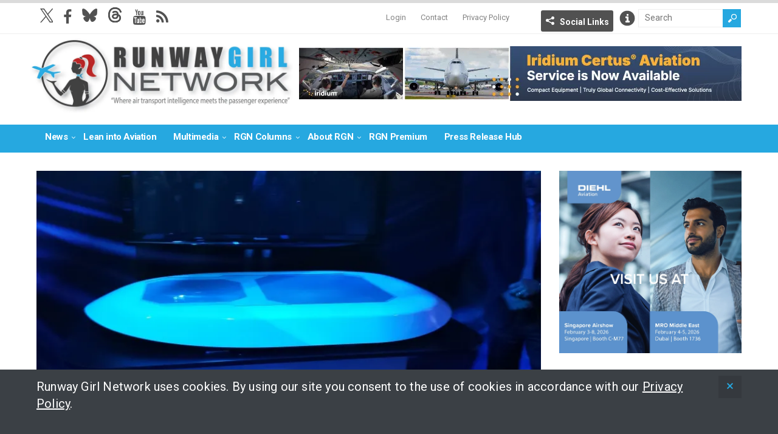

--- FILE ---
content_type: text/html; charset=UTF-8
request_url: https://runwaygirlnetwork.com/2016/10/not-so-fast-a-phased-array-wake-up-call-discussed/
body_size: 17849
content:
<!DOCTYPE html>
<!--[if IE 6]>
<html id="ie6" lang="en-US">
<![endif]-->
<!--[if IE 7]>
<html id="ie7" lang="en-US">
<![endif]-->
<!--[if IE 8]>
<html id="ie8" lang="en-US">
<![endif]-->
<!--[if !(IE 6) | !(IE 7) | !(IE 8)  ]><!-->
<html lang="en-US">
<!--<![endif]-->

<head>
<meta charset="UTF-8" />
<meta name="viewport" content="width=device-width, initial-scale=1" />

<title>Not so fast; a phased array wake-up call discussed - Runway GirlRunway Girl</title>
<link rel="profile" href="http://gmpg.org/xfn/11" />
<link rel="pingback" href="https://runwaygirlnetwork.com/xmlrpc.php" />
<!--[if lt IE 9]>
<script src="https://runwaygirlnetwork.com/wp-content/themes/wt_spirit/js/html5.js" type="text/javascript"></script>
<![endif]-->
<script type="text/javascript">
	var themeDir = "https://runwaygirlnetwork.com/wp-content/themes/wt_spirit";
</script>
<meta name='robots' content='index, follow, max-image-preview:large, max-snippet:-1, max-video-preview:-1' />

	<!-- This site is optimized with the Yoast SEO plugin v26.7 - https://yoast.com/wordpress/plugins/seo/ -->
	<title>Not so fast; a phased array wake-up call discussed - Runway Girl</title>
	<meta name="description" content="Getting the first generation of phased array antennae into production will be significant. It could open up the smaller regional aircraft market to technologies other than air-to-ground (ATG) connectivity, for instance. But it is the generation after that which will be game-changing for the small jet market, according to Bruner." />
	<link rel="canonical" href="https://runwaygirlnetwork.com/2016/10/not-so-fast-a-phased-array-wake-up-call-discussed/" />
	<meta property="og:locale" content="en_US" />
	<meta property="og:type" content="article" />
	<meta property="og:title" content="Not so fast; a phased array wake-up call discussed - Runway Girl" />
	<meta property="og:description" content="Getting the first generation of phased array antennae into production will be significant. It could open up the smaller regional aircraft market to technologies other than air-to-ground (ATG) connectivity, for instance. But it is the generation after that which will be game-changing for the small jet market, according to Bruner." />
	<meta property="og:url" content="https://runwaygirlnetwork.com/2016/10/not-so-fast-a-phased-array-wake-up-call-discussed/" />
	<meta property="og:site_name" content="Runway Girl" />
	<meta property="article:published_time" content="2016-10-04T15:22:39+00:00" />
	<meta property="article:modified_time" content="2016-10-04T16:50:46+00:00" />
	<meta property="og:image" content="https://runwaygirlnetwork.com/wp-content/uploads/2014/09/20140916_092945.jpg" />
	<meta property="og:image:width" content="2048" />
	<meta property="og:image:height" content="1152" />
	<meta property="og:image:type" content="image/jpeg" />
	<meta name="author" content="Mary Kirby" />
	<meta name="twitter:card" content="summary_large_image" />
	<meta name="twitter:label1" content="Written by" />
	<meta name="twitter:data1" content="Mary Kirby" />
	<meta name="twitter:label2" content="Est. reading time" />
	<meta name="twitter:data2" content="5 minutes" />
	<script type="application/ld+json" class="yoast-schema-graph">{"@context":"https://schema.org","@graph":[{"@type":"Article","@id":"https://runwaygirlnetwork.com/2016/10/not-so-fast-a-phased-array-wake-up-call-discussed/#article","isPartOf":{"@id":"https://runwaygirlnetwork.com/2016/10/not-so-fast-a-phased-array-wake-up-call-discussed/"},"author":{"name":"Mary Kirby","@id":"https://runwaygirlnetwork.com/#/schema/person/9946f7d770d3b302f47a79789f4c71a0"},"headline":"Not so fast; a phased array wake-up call discussed","datePublished":"2016-10-04T15:22:39+00:00","dateModified":"2016-10-04T16:50:46+00:00","mainEntityOfPage":{"@id":"https://runwaygirlnetwork.com/2016/10/not-so-fast-a-phased-array-wake-up-call-discussed/"},"wordCount":938,"commentCount":0,"image":{"@id":"https://runwaygirlnetwork.com/2016/10/not-so-fast-a-phased-array-wake-up-call-discussed/#primaryimage"},"thumbnailUrl":"https://runwaygirlnetwork.com/wp-content/uploads/2014/09/20140916_092945.jpg","keywords":["#AvGeek","#paxex","Aerosat","air-to-ground","antenna","Antennae","ATG","bandwidth","Boeing","Boeing Defense","Bruno Fromont","CapEx","connectivity","David Bruner","Flat Panel","GEO solutions","HTS","Hybrid Networks","In-flight connectivity","inflight connectivity","Intelsat","internet","KA","ka-band","Ku-band","modem","O3b","OneWeb","OpEx","Panasonic","Panasonic Avionics","phased array","phased array antennae","Phased Array System","Phasor","Regional Jet","RJ","RJs","satellite","SES","SES17","Space &amp; Security","Thales","Thales InFlyt"],"articleSection":["Connectivity"],"inLanguage":"en-US","potentialAction":[{"@type":"CommentAction","name":"Comment","target":["https://runwaygirlnetwork.com/2016/10/not-so-fast-a-phased-array-wake-up-call-discussed/#respond"]}]},{"@type":"WebPage","@id":"https://runwaygirlnetwork.com/2016/10/not-so-fast-a-phased-array-wake-up-call-discussed/","url":"https://runwaygirlnetwork.com/2016/10/not-so-fast-a-phased-array-wake-up-call-discussed/","name":"Not so fast; a phased array wake-up call discussed - Runway Girl","isPartOf":{"@id":"https://runwaygirlnetwork.com/#website"},"primaryImageOfPage":{"@id":"https://runwaygirlnetwork.com/2016/10/not-so-fast-a-phased-array-wake-up-call-discussed/#primaryimage"},"image":{"@id":"https://runwaygirlnetwork.com/2016/10/not-so-fast-a-phased-array-wake-up-call-discussed/#primaryimage"},"thumbnailUrl":"https://runwaygirlnetwork.com/wp-content/uploads/2014/09/20140916_092945.jpg","datePublished":"2016-10-04T15:22:39+00:00","dateModified":"2016-10-04T16:50:46+00:00","author":{"@id":"https://runwaygirlnetwork.com/#/schema/person/9946f7d770d3b302f47a79789f4c71a0"},"description":"Getting the first generation of phased array antennae into production will be significant. It could open up the smaller regional aircraft market to technologies other than air-to-ground (ATG) connectivity, for instance. But it is the generation after that which will be game-changing for the small jet market, according to Bruner.","breadcrumb":{"@id":"https://runwaygirlnetwork.com/2016/10/not-so-fast-a-phased-array-wake-up-call-discussed/#breadcrumb"},"inLanguage":"en-US","potentialAction":[{"@type":"ReadAction","target":["https://runwaygirlnetwork.com/2016/10/not-so-fast-a-phased-array-wake-up-call-discussed/"]}]},{"@type":"ImageObject","inLanguage":"en-US","@id":"https://runwaygirlnetwork.com/2016/10/not-so-fast-a-phased-array-wake-up-call-discussed/#primaryimage","url":"https://runwaygirlnetwork.com/wp-content/uploads/2014/09/20140916_092945.jpg","contentUrl":"https://runwaygirlnetwork.com/wp-content/uploads/2014/09/20140916_092945.jpg","width":2048,"height":1152},{"@type":"BreadcrumbList","@id":"https://runwaygirlnetwork.com/2016/10/not-so-fast-a-phased-array-wake-up-call-discussed/#breadcrumb","itemListElement":[{"@type":"ListItem","position":1,"name":"Home","item":"https://runwaygirlnetwork.com/"},{"@type":"ListItem","position":2,"name":"Not so fast; a phased array wake-up call discussed"}]},{"@type":"WebSite","@id":"https://runwaygirlnetwork.com/#website","url":"https://runwaygirlnetwork.com/","name":"Runway Girl","description":"","potentialAction":[{"@type":"SearchAction","target":{"@type":"EntryPoint","urlTemplate":"https://runwaygirlnetwork.com/?s={search_term_string}"},"query-input":{"@type":"PropertyValueSpecification","valueRequired":true,"valueName":"search_term_string"}}],"inLanguage":"en-US"},{"@type":"Person","@id":"https://runwaygirlnetwork.com/#/schema/person/9946f7d770d3b302f47a79789f4c71a0","name":"Mary Kirby","image":{"@type":"ImageObject","inLanguage":"en-US","@id":"https://runwaygirlnetwork.com/#/schema/person/image/","url":"https://secure.gravatar.com/avatar/1b275c40f694c4babce6c09cf9a46c76d10e26d7869e0d0feb28bfa41355d63f?s=96&d=mm&r=g","contentUrl":"https://secure.gravatar.com/avatar/1b275c40f694c4babce6c09cf9a46c76d10e26d7869e0d0feb28bfa41355d63f?s=96&d=mm&r=g","caption":"Mary Kirby"},"url":"https://runwaygirlnetwork.com/author/maryk/"}]}</script>
	<!-- / Yoast SEO plugin. -->


<link rel='dns-prefetch' href='//www.google.com' />
<link rel='dns-prefetch' href='//cdnjs.cloudflare.com' />
<link rel='dns-prefetch' href='//fonts.googleapis.com' />
<link rel='dns-prefetch' href='//maxcdn.bootstrapcdn.com' />
<link rel="alternate" type="application/rss+xml" title="Runway Girl &raquo; Feed" href="https://runwaygirlnetwork.com/feed/" />
<link rel="alternate" type="application/rss+xml" title="Runway Girl &raquo; Comments Feed" href="https://runwaygirlnetwork.com/comments/feed/" />
<link rel="alternate" type="application/rss+xml" title="Runway Girl &raquo; Not so fast; a phased array wake-up call discussed Comments Feed" href="https://runwaygirlnetwork.com/2016/10/not-so-fast-a-phased-array-wake-up-call-discussed/feed/" />
<link rel="alternate" title="oEmbed (JSON)" type="application/json+oembed" href="https://runwaygirlnetwork.com/wp-json/oembed/1.0/embed?url=https%3A%2F%2Frunwaygirlnetwork.com%2F2016%2F10%2Fnot-so-fast-a-phased-array-wake-up-call-discussed%2F" />
<link rel="alternate" title="oEmbed (XML)" type="text/xml+oembed" href="https://runwaygirlnetwork.com/wp-json/oembed/1.0/embed?url=https%3A%2F%2Frunwaygirlnetwork.com%2F2016%2F10%2Fnot-so-fast-a-phased-array-wake-up-call-discussed%2F&#038;format=xml" />
		<!-- This site uses the Google Analytics by MonsterInsights plugin v9.11.1 - Using Analytics tracking - https://www.monsterinsights.com/ -->
							<script src="//www.googletagmanager.com/gtag/js?id=G-7WQXZ7CEDT"  data-cfasync="false" data-wpfc-render="false" type="text/javascript" async></script>
			<script data-cfasync="false" data-wpfc-render="false" type="text/javascript">
				var mi_version = '9.11.1';
				var mi_track_user = true;
				var mi_no_track_reason = '';
								var MonsterInsightsDefaultLocations = {"page_location":"https:\/\/runwaygirlnetwork.com\/2016\/10\/not-so-fast-a-phased-array-wake-up-call-discussed\/"};
								if ( typeof MonsterInsightsPrivacyGuardFilter === 'function' ) {
					var MonsterInsightsLocations = (typeof MonsterInsightsExcludeQuery === 'object') ? MonsterInsightsPrivacyGuardFilter( MonsterInsightsExcludeQuery ) : MonsterInsightsPrivacyGuardFilter( MonsterInsightsDefaultLocations );
				} else {
					var MonsterInsightsLocations = (typeof MonsterInsightsExcludeQuery === 'object') ? MonsterInsightsExcludeQuery : MonsterInsightsDefaultLocations;
				}

								var disableStrs = [
										'ga-disable-G-7WQXZ7CEDT',
									];

				/* Function to detect opted out users */
				function __gtagTrackerIsOptedOut() {
					for (var index = 0; index < disableStrs.length; index++) {
						if (document.cookie.indexOf(disableStrs[index] + '=true') > -1) {
							return true;
						}
					}

					return false;
				}

				/* Disable tracking if the opt-out cookie exists. */
				if (__gtagTrackerIsOptedOut()) {
					for (var index = 0; index < disableStrs.length; index++) {
						window[disableStrs[index]] = true;
					}
				}

				/* Opt-out function */
				function __gtagTrackerOptout() {
					for (var index = 0; index < disableStrs.length; index++) {
						document.cookie = disableStrs[index] + '=true; expires=Thu, 31 Dec 2099 23:59:59 UTC; path=/';
						window[disableStrs[index]] = true;
					}
				}

				if ('undefined' === typeof gaOptout) {
					function gaOptout() {
						__gtagTrackerOptout();
					}
				}
								window.dataLayer = window.dataLayer || [];

				window.MonsterInsightsDualTracker = {
					helpers: {},
					trackers: {},
				};
				if (mi_track_user) {
					function __gtagDataLayer() {
						dataLayer.push(arguments);
					}

					function __gtagTracker(type, name, parameters) {
						if (!parameters) {
							parameters = {};
						}

						if (parameters.send_to) {
							__gtagDataLayer.apply(null, arguments);
							return;
						}

						if (type === 'event') {
														parameters.send_to = monsterinsights_frontend.v4_id;
							var hookName = name;
							if (typeof parameters['event_category'] !== 'undefined') {
								hookName = parameters['event_category'] + ':' + name;
							}

							if (typeof MonsterInsightsDualTracker.trackers[hookName] !== 'undefined') {
								MonsterInsightsDualTracker.trackers[hookName](parameters);
							} else {
								__gtagDataLayer('event', name, parameters);
							}
							
						} else {
							__gtagDataLayer.apply(null, arguments);
						}
					}

					__gtagTracker('js', new Date());
					__gtagTracker('set', {
						'developer_id.dZGIzZG': true,
											});
					if ( MonsterInsightsLocations.page_location ) {
						__gtagTracker('set', MonsterInsightsLocations);
					}
										__gtagTracker('config', 'G-7WQXZ7CEDT', {"forceSSL":"true","anonymize_ip":"true"} );
										window.gtag = __gtagTracker;										(function () {
						/* https://developers.google.com/analytics/devguides/collection/analyticsjs/ */
						/* ga and __gaTracker compatibility shim. */
						var noopfn = function () {
							return null;
						};
						var newtracker = function () {
							return new Tracker();
						};
						var Tracker = function () {
							return null;
						};
						var p = Tracker.prototype;
						p.get = noopfn;
						p.set = noopfn;
						p.send = function () {
							var args = Array.prototype.slice.call(arguments);
							args.unshift('send');
							__gaTracker.apply(null, args);
						};
						var __gaTracker = function () {
							var len = arguments.length;
							if (len === 0) {
								return;
							}
							var f = arguments[len - 1];
							if (typeof f !== 'object' || f === null || typeof f.hitCallback !== 'function') {
								if ('send' === arguments[0]) {
									var hitConverted, hitObject = false, action;
									if ('event' === arguments[1]) {
										if ('undefined' !== typeof arguments[3]) {
											hitObject = {
												'eventAction': arguments[3],
												'eventCategory': arguments[2],
												'eventLabel': arguments[4],
												'value': arguments[5] ? arguments[5] : 1,
											}
										}
									}
									if ('pageview' === arguments[1]) {
										if ('undefined' !== typeof arguments[2]) {
											hitObject = {
												'eventAction': 'page_view',
												'page_path': arguments[2],
											}
										}
									}
									if (typeof arguments[2] === 'object') {
										hitObject = arguments[2];
									}
									if (typeof arguments[5] === 'object') {
										Object.assign(hitObject, arguments[5]);
									}
									if ('undefined' !== typeof arguments[1].hitType) {
										hitObject = arguments[1];
										if ('pageview' === hitObject.hitType) {
											hitObject.eventAction = 'page_view';
										}
									}
									if (hitObject) {
										action = 'timing' === arguments[1].hitType ? 'timing_complete' : hitObject.eventAction;
										hitConverted = mapArgs(hitObject);
										__gtagTracker('event', action, hitConverted);
									}
								}
								return;
							}

							function mapArgs(args) {
								var arg, hit = {};
								var gaMap = {
									'eventCategory': 'event_category',
									'eventAction': 'event_action',
									'eventLabel': 'event_label',
									'eventValue': 'event_value',
									'nonInteraction': 'non_interaction',
									'timingCategory': 'event_category',
									'timingVar': 'name',
									'timingValue': 'value',
									'timingLabel': 'event_label',
									'page': 'page_path',
									'location': 'page_location',
									'title': 'page_title',
									'referrer' : 'page_referrer',
								};
								for (arg in args) {
																		if (!(!args.hasOwnProperty(arg) || !gaMap.hasOwnProperty(arg))) {
										hit[gaMap[arg]] = args[arg];
									} else {
										hit[arg] = args[arg];
									}
								}
								return hit;
							}

							try {
								f.hitCallback();
							} catch (ex) {
							}
						};
						__gaTracker.create = newtracker;
						__gaTracker.getByName = newtracker;
						__gaTracker.getAll = function () {
							return [];
						};
						__gaTracker.remove = noopfn;
						__gaTracker.loaded = true;
						window['__gaTracker'] = __gaTracker;
					})();
									} else {
										console.log("");
					(function () {
						function __gtagTracker() {
							return null;
						}

						window['__gtagTracker'] = __gtagTracker;
						window['gtag'] = __gtagTracker;
					})();
									}
			</script>
							<!-- / Google Analytics by MonsterInsights -->
		<style id='wp-img-auto-sizes-contain-inline-css' type='text/css'>
img:is([sizes=auto i],[sizes^="auto," i]){contain-intrinsic-size:3000px 1500px}
/*# sourceURL=wp-img-auto-sizes-contain-inline-css */
</style>
<link rel='stylesheet' id='mp-theme-css' href='https://runwaygirlnetwork.com/wp-content/plugins/memberpress/css/ui/theme.css?ver=1.12.11' type='text/css' media='all' />
<style id='wp-emoji-styles-inline-css' type='text/css'>

	img.wp-smiley, img.emoji {
		display: inline !important;
		border: none !important;
		box-shadow: none !important;
		height: 1em !important;
		width: 1em !important;
		margin: 0 0.07em !important;
		vertical-align: -0.1em !important;
		background: none !important;
		padding: 0 !important;
	}
/*# sourceURL=wp-emoji-styles-inline-css */
</style>
<link rel='stylesheet' id='wp-block-library-css' href='https://runwaygirlnetwork.com/wp-includes/css/dist/block-library/style.min.css?ver=6.9' type='text/css' media='all' />
<style id='global-styles-inline-css' type='text/css'>
:root{--wp--preset--aspect-ratio--square: 1;--wp--preset--aspect-ratio--4-3: 4/3;--wp--preset--aspect-ratio--3-4: 3/4;--wp--preset--aspect-ratio--3-2: 3/2;--wp--preset--aspect-ratio--2-3: 2/3;--wp--preset--aspect-ratio--16-9: 16/9;--wp--preset--aspect-ratio--9-16: 9/16;--wp--preset--color--black: #000000;--wp--preset--color--cyan-bluish-gray: #abb8c3;--wp--preset--color--white: #ffffff;--wp--preset--color--pale-pink: #f78da7;--wp--preset--color--vivid-red: #cf2e2e;--wp--preset--color--luminous-vivid-orange: #ff6900;--wp--preset--color--luminous-vivid-amber: #fcb900;--wp--preset--color--light-green-cyan: #7bdcb5;--wp--preset--color--vivid-green-cyan: #00d084;--wp--preset--color--pale-cyan-blue: #8ed1fc;--wp--preset--color--vivid-cyan-blue: #0693e3;--wp--preset--color--vivid-purple: #9b51e0;--wp--preset--gradient--vivid-cyan-blue-to-vivid-purple: linear-gradient(135deg,rgb(6,147,227) 0%,rgb(155,81,224) 100%);--wp--preset--gradient--light-green-cyan-to-vivid-green-cyan: linear-gradient(135deg,rgb(122,220,180) 0%,rgb(0,208,130) 100%);--wp--preset--gradient--luminous-vivid-amber-to-luminous-vivid-orange: linear-gradient(135deg,rgb(252,185,0) 0%,rgb(255,105,0) 100%);--wp--preset--gradient--luminous-vivid-orange-to-vivid-red: linear-gradient(135deg,rgb(255,105,0) 0%,rgb(207,46,46) 100%);--wp--preset--gradient--very-light-gray-to-cyan-bluish-gray: linear-gradient(135deg,rgb(238,238,238) 0%,rgb(169,184,195) 100%);--wp--preset--gradient--cool-to-warm-spectrum: linear-gradient(135deg,rgb(74,234,220) 0%,rgb(151,120,209) 20%,rgb(207,42,186) 40%,rgb(238,44,130) 60%,rgb(251,105,98) 80%,rgb(254,248,76) 100%);--wp--preset--gradient--blush-light-purple: linear-gradient(135deg,rgb(255,206,236) 0%,rgb(152,150,240) 100%);--wp--preset--gradient--blush-bordeaux: linear-gradient(135deg,rgb(254,205,165) 0%,rgb(254,45,45) 50%,rgb(107,0,62) 100%);--wp--preset--gradient--luminous-dusk: linear-gradient(135deg,rgb(255,203,112) 0%,rgb(199,81,192) 50%,rgb(65,88,208) 100%);--wp--preset--gradient--pale-ocean: linear-gradient(135deg,rgb(255,245,203) 0%,rgb(182,227,212) 50%,rgb(51,167,181) 100%);--wp--preset--gradient--electric-grass: linear-gradient(135deg,rgb(202,248,128) 0%,rgb(113,206,126) 100%);--wp--preset--gradient--midnight: linear-gradient(135deg,rgb(2,3,129) 0%,rgb(40,116,252) 100%);--wp--preset--font-size--small: 13px;--wp--preset--font-size--medium: 20px;--wp--preset--font-size--large: 36px;--wp--preset--font-size--x-large: 42px;--wp--preset--spacing--20: 0.44rem;--wp--preset--spacing--30: 0.67rem;--wp--preset--spacing--40: 1rem;--wp--preset--spacing--50: 1.5rem;--wp--preset--spacing--60: 2.25rem;--wp--preset--spacing--70: 3.38rem;--wp--preset--spacing--80: 5.06rem;--wp--preset--shadow--natural: 6px 6px 9px rgba(0, 0, 0, 0.2);--wp--preset--shadow--deep: 12px 12px 50px rgba(0, 0, 0, 0.4);--wp--preset--shadow--sharp: 6px 6px 0px rgba(0, 0, 0, 0.2);--wp--preset--shadow--outlined: 6px 6px 0px -3px rgb(255, 255, 255), 6px 6px rgb(0, 0, 0);--wp--preset--shadow--crisp: 6px 6px 0px rgb(0, 0, 0);}:where(.is-layout-flex){gap: 0.5em;}:where(.is-layout-grid){gap: 0.5em;}body .is-layout-flex{display: flex;}.is-layout-flex{flex-wrap: wrap;align-items: center;}.is-layout-flex > :is(*, div){margin: 0;}body .is-layout-grid{display: grid;}.is-layout-grid > :is(*, div){margin: 0;}:where(.wp-block-columns.is-layout-flex){gap: 2em;}:where(.wp-block-columns.is-layout-grid){gap: 2em;}:where(.wp-block-post-template.is-layout-flex){gap: 1.25em;}:where(.wp-block-post-template.is-layout-grid){gap: 1.25em;}.has-black-color{color: var(--wp--preset--color--black) !important;}.has-cyan-bluish-gray-color{color: var(--wp--preset--color--cyan-bluish-gray) !important;}.has-white-color{color: var(--wp--preset--color--white) !important;}.has-pale-pink-color{color: var(--wp--preset--color--pale-pink) !important;}.has-vivid-red-color{color: var(--wp--preset--color--vivid-red) !important;}.has-luminous-vivid-orange-color{color: var(--wp--preset--color--luminous-vivid-orange) !important;}.has-luminous-vivid-amber-color{color: var(--wp--preset--color--luminous-vivid-amber) !important;}.has-light-green-cyan-color{color: var(--wp--preset--color--light-green-cyan) !important;}.has-vivid-green-cyan-color{color: var(--wp--preset--color--vivid-green-cyan) !important;}.has-pale-cyan-blue-color{color: var(--wp--preset--color--pale-cyan-blue) !important;}.has-vivid-cyan-blue-color{color: var(--wp--preset--color--vivid-cyan-blue) !important;}.has-vivid-purple-color{color: var(--wp--preset--color--vivid-purple) !important;}.has-black-background-color{background-color: var(--wp--preset--color--black) !important;}.has-cyan-bluish-gray-background-color{background-color: var(--wp--preset--color--cyan-bluish-gray) !important;}.has-white-background-color{background-color: var(--wp--preset--color--white) !important;}.has-pale-pink-background-color{background-color: var(--wp--preset--color--pale-pink) !important;}.has-vivid-red-background-color{background-color: var(--wp--preset--color--vivid-red) !important;}.has-luminous-vivid-orange-background-color{background-color: var(--wp--preset--color--luminous-vivid-orange) !important;}.has-luminous-vivid-amber-background-color{background-color: var(--wp--preset--color--luminous-vivid-amber) !important;}.has-light-green-cyan-background-color{background-color: var(--wp--preset--color--light-green-cyan) !important;}.has-vivid-green-cyan-background-color{background-color: var(--wp--preset--color--vivid-green-cyan) !important;}.has-pale-cyan-blue-background-color{background-color: var(--wp--preset--color--pale-cyan-blue) !important;}.has-vivid-cyan-blue-background-color{background-color: var(--wp--preset--color--vivid-cyan-blue) !important;}.has-vivid-purple-background-color{background-color: var(--wp--preset--color--vivid-purple) !important;}.has-black-border-color{border-color: var(--wp--preset--color--black) !important;}.has-cyan-bluish-gray-border-color{border-color: var(--wp--preset--color--cyan-bluish-gray) !important;}.has-white-border-color{border-color: var(--wp--preset--color--white) !important;}.has-pale-pink-border-color{border-color: var(--wp--preset--color--pale-pink) !important;}.has-vivid-red-border-color{border-color: var(--wp--preset--color--vivid-red) !important;}.has-luminous-vivid-orange-border-color{border-color: var(--wp--preset--color--luminous-vivid-orange) !important;}.has-luminous-vivid-amber-border-color{border-color: var(--wp--preset--color--luminous-vivid-amber) !important;}.has-light-green-cyan-border-color{border-color: var(--wp--preset--color--light-green-cyan) !important;}.has-vivid-green-cyan-border-color{border-color: var(--wp--preset--color--vivid-green-cyan) !important;}.has-pale-cyan-blue-border-color{border-color: var(--wp--preset--color--pale-cyan-blue) !important;}.has-vivid-cyan-blue-border-color{border-color: var(--wp--preset--color--vivid-cyan-blue) !important;}.has-vivid-purple-border-color{border-color: var(--wp--preset--color--vivid-purple) !important;}.has-vivid-cyan-blue-to-vivid-purple-gradient-background{background: var(--wp--preset--gradient--vivid-cyan-blue-to-vivid-purple) !important;}.has-light-green-cyan-to-vivid-green-cyan-gradient-background{background: var(--wp--preset--gradient--light-green-cyan-to-vivid-green-cyan) !important;}.has-luminous-vivid-amber-to-luminous-vivid-orange-gradient-background{background: var(--wp--preset--gradient--luminous-vivid-amber-to-luminous-vivid-orange) !important;}.has-luminous-vivid-orange-to-vivid-red-gradient-background{background: var(--wp--preset--gradient--luminous-vivid-orange-to-vivid-red) !important;}.has-very-light-gray-to-cyan-bluish-gray-gradient-background{background: var(--wp--preset--gradient--very-light-gray-to-cyan-bluish-gray) !important;}.has-cool-to-warm-spectrum-gradient-background{background: var(--wp--preset--gradient--cool-to-warm-spectrum) !important;}.has-blush-light-purple-gradient-background{background: var(--wp--preset--gradient--blush-light-purple) !important;}.has-blush-bordeaux-gradient-background{background: var(--wp--preset--gradient--blush-bordeaux) !important;}.has-luminous-dusk-gradient-background{background: var(--wp--preset--gradient--luminous-dusk) !important;}.has-pale-ocean-gradient-background{background: var(--wp--preset--gradient--pale-ocean) !important;}.has-electric-grass-gradient-background{background: var(--wp--preset--gradient--electric-grass) !important;}.has-midnight-gradient-background{background: var(--wp--preset--gradient--midnight) !important;}.has-small-font-size{font-size: var(--wp--preset--font-size--small) !important;}.has-medium-font-size{font-size: var(--wp--preset--font-size--medium) !important;}.has-large-font-size{font-size: var(--wp--preset--font-size--large) !important;}.has-x-large-font-size{font-size: var(--wp--preset--font-size--x-large) !important;}
/*# sourceURL=global-styles-inline-css */
</style>

<style id='classic-theme-styles-inline-css' type='text/css'>
/*! This file is auto-generated */
.wp-block-button__link{color:#fff;background-color:#32373c;border-radius:9999px;box-shadow:none;text-decoration:none;padding:calc(.667em + 2px) calc(1.333em + 2px);font-size:1.125em}.wp-block-file__button{background:#32373c;color:#fff;text-decoration:none}
/*# sourceURL=/wp-includes/css/classic-themes.min.css */
</style>
<link rel='stylesheet' id='wp-job-manager-job-listings-css' href='https://runwaygirlnetwork.com/wp-content/plugins/wp-job-manager/assets/dist/css/job-listings.css?ver=598383a28ac5f9f156e4' type='text/css' media='all' />
<link rel='stylesheet' id='roboto-font-css' href='https://fonts.googleapis.com/css2?family=Roboto%3Awght%40400%3B700%3B900&#038;display=swap&#038;ver=01' type='text/css' media='all' />
<link rel='stylesheet' id='font-awesome-css' href='//maxcdn.bootstrapcdn.com/font-awesome/4.3.0/css/font-awesome.min.css?ver=6.9' type='text/css' media='all' />
<link rel='stylesheet' id='wt-style--1028b-css' href='https://runwaygirlnetwork.com/wp-content/themes/wt_spirit-runwaygirl/style.css?ver=2024---1028b' type='text/css' media='all' />
<link rel='stylesheet' id='mmenu-css-css' href='https://cdnjs.cloudflare.com/ajax/libs/jQuery.mmenu/5.7.4/css/jquery.mmenu.css?ver=10112016' type='text/css' media='all' />
<link rel='stylesheet' id='fancybox-css' href='https://runwaygirlnetwork.com/wp-content/themes/wt_spirit-runwaygirl/js/lib-fancybox/jquery.fancybox.css?ver=3.0' type='text/css' media='all' />
<link rel='stylesheet' id='wpgdprc-front-css-css' href='https://runwaygirlnetwork.com/wp-content/plugins/wp-gdpr-compliance/Assets/css/front.css?ver=1706714065' type='text/css' media='all' />
<style id='wpgdprc-front-css-inline-css' type='text/css'>
:root{--wp-gdpr--bar--background-color: #000000;--wp-gdpr--bar--color: #ffffff;--wp-gdpr--button--background-color: #000000;--wp-gdpr--button--background-color--darken: #000000;--wp-gdpr--button--color: #ffffff;}
/*# sourceURL=wpgdprc-front-css-inline-css */
</style>
<script type="text/javascript" src="https://runwaygirlnetwork.com/wp-content/plugins/google-analytics-for-wordpress/assets/js/frontend-gtag.min.js?ver=9.11.1" id="monsterinsights-frontend-script-js" async="async" data-wp-strategy="async"></script>
<script data-cfasync="false" data-wpfc-render="false" type="text/javascript" id='monsterinsights-frontend-script-js-extra'>/* <![CDATA[ */
var monsterinsights_frontend = {"js_events_tracking":"true","download_extensions":"doc,pdf,ppt,zip,xls,docx,pptx,xlsx","inbound_paths":"[]","home_url":"https:\/\/runwaygirlnetwork.com","hash_tracking":"false","v4_id":"G-7WQXZ7CEDT"};/* ]]> */
</script>
<script type="text/javascript" src="https://www.google.com/recaptcha/api.js?ver=6.9" id="recaptcha-js"></script>
<script type="text/javascript" src="https://runwaygirlnetwork.com/wp-includes/js/jquery/jquery.min.js?ver=3.7.1" id="jquery-core-js"></script>
<script type="text/javascript" src="https://runwaygirlnetwork.com/wp-includes/js/jquery/jquery-migrate.min.js?ver=3.4.1" id="jquery-migrate-js"></script>
<script type="text/javascript" src="https://runwaygirlnetwork.com/wp-content/themes/wt_spirit/js/jcarousellite_1.0.1.min.js?ver=6.9" id="wt_carousel-js"></script>
<script type="text/javascript" id="wpgdprc-front-js-js-extra">
/* <![CDATA[ */
var wpgdprcFront = {"ajaxUrl":"https://runwaygirlnetwork.com/wp-admin/admin-ajax.php","ajaxNonce":"24400bda0a","ajaxArg":"security","pluginPrefix":"wpgdprc","blogId":"1","isMultiSite":"","locale":"en_US","showSignUpModal":"","showFormModal":"","cookieName":"wpgdprc-consent","consentVersion":"","path":"/","prefix":"wpgdprc"};
//# sourceURL=wpgdprc-front-js-js-extra
/* ]]> */
</script>
<script type="text/javascript" src="https://runwaygirlnetwork.com/wp-content/plugins/wp-gdpr-compliance/Assets/js/front.min.js?ver=1706714065" id="wpgdprc-front-js-js"></script>
<link rel="https://api.w.org/" href="https://runwaygirlnetwork.com/wp-json/" /><link rel="alternate" title="JSON" type="application/json" href="https://runwaygirlnetwork.com/wp-json/wp/v2/posts/25409" /><link rel="EditURI" type="application/rsd+xml" title="RSD" href="https://runwaygirlnetwork.com/xmlrpc.php?rsd" />
<meta name="generator" content="WordPress 6.9" />
<link rel='shortlink' href='https://runwaygirlnetwork.com/?p=25409' />

<!-- This site is using AdRotate Professional v5.19.1 to display their advertisements - https://ajdg.solutions/ -->
<!-- AdRotate CSS -->
<style type="text/css" media="screen">
	.g { margin:0px; padding:0px; overflow:hidden; line-height:1; zoom:1; }
	.g img { height:auto; }
	.g-col { position:relative; float:left; }
	.g-col:first-child { margin-left: 0; }
	.g-col:last-child { margin-right: 0; }
	.g-wall { display:block; position:fixed; left:0; top:0; width:100%; height:100%; z-index:-1; }
	.woocommerce-page .g, .bbpress-wrapper .g { margin: 20px auto; clear:both; }
	@media only screen and (max-width: 480px) {
		.g-col, .g-dyn, .g-single { width:100%; margin-left:0; margin-right:0; }
		.woocommerce-page .g, .bbpress-wrapper .g { margin: 10px auto; }
	}
</style>
<!-- /AdRotate CSS -->

<link rel="shortcut icon" href="https://runwaygirlnetwork.com/wp-content/uploads/2014/09/favicon.ico" />	
<meta name="title" content="Not so fast; a phased array wake-up call discussed"  />
<meta name="description" content=" Optimizing performance for inflight Internet is a balancing act between three main components: satellites, modems and antennae. New satellites are lau..."  />
<script src="/wp-content/mu-plugins/captaincore-analytics.js" data-site="HWELRIHO" defer></script>
		<style type="text/css" id="wp-custom-css">
			.single .entry-content img.alignleft, 
.single .entry-content img.alignright, 
.single .entry-content img.alignnone, 
.single .entry-content img.aligncenter {
	margin-bottom: 15px;;
}

#ticker-posts li:first-child {
	display:none!important;
}
#ticker-posts li:nth-of-type(2) a {
	padding-left: 140px;
}

p:empty {
	display: none;
	margin-bottom: 0;
}

@media only screen and (min-width: 479px) {
	div.entry-month time {
		display:block;
	}
}		</style>
		</head>
<body class="wp-singular post-template-default single single-post postid-25409 single-format-standard wp-theme-wt_spirit wp-child-theme-wt_spirit-runwaygirl spirit-runway-girl">
	<div>
	<nav id="mmenu" class="mmenu">
		<div class="menu-mobile-menu-container"><ul id="mobile-nav" class="menu"><li id="menu-item-29775" class="menu-item menu-item-type-custom menu-item-object-custom menu-item-home menu-item-29775"><a href="https://runwaygirlnetwork.com/">Home</a></li>
<li id="menu-item-29744" class="menu-item menu-item-type-custom menu-item-object-custom menu-item-has-children menu-item-29744"><a href="#">News</a>
<ul class="sub-menu">
	<li id="menu-item-29745" class="menu-item menu-item-type-taxonomy menu-item-object-category menu-item-29745"><a href="https://runwaygirlnetwork.com/category/safety/">Safety</a></li>
	<li id="menu-item-29746" class="menu-item menu-item-type-taxonomy menu-item-object-category menu-item-29746"><a href="https://runwaygirlnetwork.com/category/comfort/">Comfort</a></li>
	<li id="menu-item-29747" class="menu-item menu-item-type-taxonomy menu-item-object-category current-post-ancestor current-menu-parent current-post-parent menu-item-29747"><a href="https://runwaygirlnetwork.com/category/connectivity/">Connectivity</a></li>
	<li id="menu-item-29748" class="menu-item menu-item-type-taxonomy menu-item-object-category menu-item-29748"><a href="https://runwaygirlnetwork.com/category/services/">Services</a></li>
	<li id="menu-item-29751" class="menu-item menu-item-type-post_type menu-item-object-page menu-item-29751"><a href="https://runwaygirlnetwork.com/news/">All News</a></li>
	<li id="menu-item-29752" class="logged-in menu-item menu-item-type-taxonomy menu-item-object-category menu-item-29752"><a href="https://runwaygirlnetwork.com/category/premium-content/">RGN Premium Headlines</a></li>
</ul>
</li>
<li id="menu-item-29753" class="menu-item menu-item-type-taxonomy menu-item-object-category menu-item-29753"><a href="https://runwaygirlnetwork.com/category/lean-into-aviation/">Lean into Aviation</a></li>
<li id="menu-item-43789" class="menu-item menu-item-type-taxonomy menu-item-object-category menu-item-has-children menu-item-43789"><a href="https://runwaygirlnetwork.com/category/multimedia/">Multimedia</a>
<ul class="sub-menu">
	<li id="menu-item-153928" class="menu-item menu-item-type-taxonomy menu-item-object-category menu-item-153928"><a href="https://runwaygirlnetwork.com/category/multimedia/">Multimedia</a></li>
	<li id="menu-item-153927" class="menu-item menu-item-type-taxonomy menu-item-object-category menu-item-153927"><a href="https://runwaygirlnetwork.com/category/paxex-podcast/">PaxEx Podcast</a></li>
</ul>
</li>
<li id="menu-item-29759" class="menu-item menu-item-type-custom menu-item-object-custom menu-item-has-children menu-item-29759"><a href="#">RGN Columns</a>
<ul class="sub-menu">
	<li id="menu-item-58745" class="menu-item menu-item-type-taxonomy menu-item-object-category menu-item-58745"><a href="https://runwaygirlnetwork.com/category/nose-to-tail/">Nose to Tail</a></li>
	<li id="menu-item-38401" class="menu-item menu-item-type-taxonomy menu-item-object-category menu-item-38401"><a href="https://runwaygirlnetwork.com/category/rgn-op-ed/">Op-Ed</a></li>
	<li id="menu-item-115172" class="menu-item menu-item-type-taxonomy menu-item-object-category menu-item-115172"><a href="https://runwaygirlnetwork.com/category/green-wing/">Green Wing</a></li>
	<li id="menu-item-153915" class="menu-item menu-item-type-taxonomy menu-item-object-category menu-item-153915"><a href="https://runwaygirlnetwork.com/category/ife-film-review/">IFE Film Review</a></li>
</ul>
</li>
<li id="menu-item-29767" class="menu-item menu-item-type-custom menu-item-object-custom menu-item-has-children menu-item-29767"><a href="#">About RGN</a>
<ul class="sub-menu">
	<li id="menu-item-29768" class="menu-item menu-item-type-post_type menu-item-object-page menu-item-29768"><a href="https://runwaygirlnetwork.com/the-network/">The Network</a></li>
	<li id="menu-item-31024" class="menu-item menu-item-type-post_type menu-item-object-page menu-item-31024"><a href="https://runwaygirlnetwork.com/email-signup/">Newsletter Sign-up</a></li>
</ul>
</li>
<li id="menu-item-29770" class="logged-out menu-item menu-item-type-post_type menu-item-object-page menu-item-29770"><a href="https://runwaygirlnetwork.com/member-portal/">RGN Premium Sign Up</a></li>
<li id="menu-item-29771" class="logged-in menu-item menu-item-type-taxonomy menu-item-object-category menu-item-29771"><a href="https://runwaygirlnetwork.com/category/premium-content/">RGN Premium Headlines</a></li>
<li id="menu-item-29772" class="menu-item menu-item-type-taxonomy menu-item-object-category menu-item-29772"><a href="https://runwaygirlnetwork.com/category/press-release-hub/">Press Release Hub</a></li>
<li id="menu-item-54521" class="menu-item menu-item-type-post_type menu-item-object-page menu-item-54521"><a href="https://runwaygirlnetwork.com/privacy-policy/">Privacy Policy</a></li>
<li id="menu-item-135666" class="menu-item menu-item-type-custom menu-item-object-custom menu-item-135666"><a href="/login/">Premium Login</a></li>
</ul></div>	</nav>
	<header id="header">
		<div class="top">
			<a href="#mmenu" class="mmenu-trigger"></a>
		
			<div class="inner-wrap">
				
				<div class="top-menu">
					<img src="https://runwaygirlnetwork.com/wp-content/themes/wt_spirit-runwaygirl/img/ico-bluesky-blue.png" alt="bluesky" style="opacity: 0; height: 0px; width: 0px; position: absolute;">
					<img src="https://runwaygirlnetwork.com/wp-content/themes/wt_spirit-runwaygirl/img/ico-threads-blue.png" alt="threads" style="opacity: 0; height: 0px; width: 0px; position: absolute;">
					<div class="social-menu">
											<a href="https://twitter.com/runwaygirl" target="_blank"><i class="fa fa-twitter"></i></a>
																<a href="https://www.facebook.com/RunwayGirl" target="_blank"><i class="fa fa-facebook"></i></a>
																<!-- <a href="https://itunes.apple.com/us/podcast/paxex-podcast/id783066184" target="_blank"><i class="fa fa-headphones"></i></a> -->
																<a href="https://bsky.app/profile/runwaygirl.com" target="_blank"><i class="fa fa-bluesky"></i></a>
																<a href="https://www.threads.net/@runwaygirl" target="_blank"><i class="fa fa-threads"></i></a>
																					<a href="http://www.youtube.com/user/RunwayGirlMaryKirby" target="_blank"><i class="fa fa-youtube"></i></a>
																<a href="https://runwaygirlnetwork.com/feed/" target="_blank"><i class="fa fa-rss"></i></a>
										</div>
					<ul id="menu-top-menu" class="menu"><li id="menu-item-628" class="logged-out menu-item menu-item-type-post_type menu-item-object-page menu-item-628"><a href="https://runwaygirlnetwork.com/login/">Login</a></li>
<li id="menu-item-629" class="logged-in menu-item menu-item-type-post_type menu-item-object-page menu-item-629"><a href="https://runwaygirlnetwork.com/account/">Account</a></li>
<li id="menu-item-223" class="menu-item menu-item-type-post_type menu-item-object-page menu-item-223"><a href="https://runwaygirlnetwork.com/contact-rgn/">Contact</a></li>
<li id="menu-item-54187" class="menu-item menu-item-type-post_type menu-item-object-page menu-item-54187"><a href="https://runwaygirlnetwork.com/privacy-policy/">Privacy Policy</a></li>
</ul>				</div>

													<div class="share">

						<img src="https://runwaygirlnetwork.com/wp-content/themes/wt_spirit-runwaygirl/img/ico-bluesky-blue.png" alt="bluesky" style="opacity: 0; height: 0px; width: 0px; position: absolute;">
						<div class="share-title"><a href="#" class="share-link">Social Links</a></div>
						<div class="share-panel" tabindex="-1">
							<ul class="list">
																	<li><a class="twitter" href="https://twitter.com/runwaygirl">X</a></li>
																
																	<li><a class="fb" href="https://www.facebook.com/RunwayGirl">Facebook</a></li>
								
																	<li><a class="linkedin" href="https://www.linkedin.com/company/18256607">LinkedIn</a></li>
																									<li><a class="bluesky" href="https://bsky.app/profile/runwaygirl.com">BlueSky</a></li>
																									<li><a class="threads" href="https://www.threads.net/@runwaygirl">Threads</a></li>
																							</ul>
						</div>
					</div>
								
									<div class="header-info">
						<div class="info-title"><a href="#" class="info-link">Info</a></div>
						<div class="info-panel" tabindex="-1">
							<ul class="list">
																	<li><a href="https://runwaygirlnetwork.com/contact-rgn/">Advertise on RunwayGirl Network</a></li>
																
																
													
							</ul>
						</div>
					</div>
								
				<div class="search">
						<form method="get" id="searchform" action="https://runwaygirlnetwork.com/">
		<input type="text" class="searchfield" name="s" id="s" placeholder="Search" />
		<input type="submit" class="submit button main-color-bg" name="submit" id="searchsubmit" value="Search" />
	</form>
				</div>
				<div class="clearfix"></div>				
			</div>
		</div>
		
		<div class="logo-wrap">
			<div class="inner-wrap">
				<div class="logo">			
											<h1>
							<a href="https://runwaygirlnetwork.com" title="Runway Girl">
								<img src="https://runwaygirlnetwork.com/wp-content/uploads/2014/08/runwaygirllogoupdated.jpg" alt="Runway Girl" />
							</a>
						</h1>	
						
				</div>
				
				
					<div class="banner" data-msg="adrotatepro leaderboard cat">
						<div class="a-single a-5"><a class="gofollow" data-track="NSwwLDEsNjA=" href="https://bit.ly/4lTQ1df" target="_blank"><img src="https://runwaygirlnetwork.com/wp-content/uploads/2025/08/Runway-Girl-Refresh-BVLOS-728x90-Screen-Res-v1.jpg" /></a></div>					</div>

	   						</div>
				
		</div>
		<div id="main-menu">
			<div class="inner-wrap">
				<ul id="menu-primary-menu" class="menu"><li id="menu-item-5171" class="menu-item menu-item-type-custom menu-item-object-custom menu-item-has-children menu-item-5171"><a href="#">News</a>
<ul class="sub-menu">
	<li id="menu-item-29" class="menu-item menu-item-type-taxonomy menu-item-object-category menu-item-29"><a href="https://runwaygirlnetwork.com/category/safety/">Safety</a></li>
	<li id="menu-item-26" class="menu-item menu-item-type-taxonomy menu-item-object-category menu-item-26"><a href="https://runwaygirlnetwork.com/category/comfort/">Comfort</a></li>
	<li id="menu-item-27" class="menu-item menu-item-type-taxonomy menu-item-object-category current-post-ancestor current-menu-parent current-post-parent menu-item-27"><a href="https://runwaygirlnetwork.com/category/connectivity/">Connectivity</a></li>
	<li id="menu-item-30" class="menu-item menu-item-type-taxonomy menu-item-object-category menu-item-30"><a href="https://runwaygirlnetwork.com/category/services/">Services</a></li>
	<li id="menu-item-16" class="menu-item menu-item-type-post_type menu-item-object-page menu-item-16"><a href="https://runwaygirlnetwork.com/news/">All News</a></li>
	<li id="menu-item-16401" class="logged-in menu-item menu-item-type-taxonomy menu-item-object-category menu-item-16401"><a href="https://runwaygirlnetwork.com/category/premium-content/">RGN Premium</a></li>
</ul>
</li>
<li id="menu-item-28" class="menu-item menu-item-type-taxonomy menu-item-object-category menu-item-28"><a href="https://runwaygirlnetwork.com/category/lean-into-aviation/">Lean into Aviation</a></li>
<li id="menu-item-153920" class="menu-item menu-item-type-custom menu-item-object-custom menu-item-has-children menu-item-153920"><a href="https://runwaygirlnetwork.com/category/multimedia/">Multimedia</a>
<ul class="sub-menu">
	<li id="menu-item-153919" class="menu-item menu-item-type-taxonomy menu-item-object-category menu-item-153919"><a href="https://runwaygirlnetwork.com/category/multimedia/">Multimedia</a></li>
	<li id="menu-item-153918" class="menu-item menu-item-type-taxonomy menu-item-object-category menu-item-153918"><a href="https://runwaygirlnetwork.com/category/paxex-podcast/">PaxEx Podcast</a></li>
</ul>
</li>
<li id="menu-item-16859" class="menu-item menu-item-type-custom menu-item-object-custom menu-item-has-children menu-item-16859"><a href="#">RGN Columns</a>
<ul class="sub-menu">
	<li id="menu-item-58746" class="menu-item menu-item-type-taxonomy menu-item-object-category menu-item-58746"><a href="https://runwaygirlnetwork.com/category/nose-to-tail/">Nose to Tail</a></li>
	<li id="menu-item-38400" class="menu-item menu-item-type-taxonomy menu-item-object-category menu-item-38400"><a href="https://runwaygirlnetwork.com/category/rgn-op-ed/">Op-Ed</a></li>
	<li id="menu-item-115169" class="menu-item menu-item-type-taxonomy menu-item-object-category menu-item-115169"><a href="https://runwaygirlnetwork.com/category/green-wing/">Green Wing</a></li>
	<li id="menu-item-153914" class="menu-item menu-item-type-taxonomy menu-item-object-category menu-item-153914"><a href="https://runwaygirlnetwork.com/category/ife-film-review/">IFE Film Review</a></li>
</ul>
</li>
<li id="menu-item-24832" class="menu-item menu-item-type-custom menu-item-object-custom menu-item-has-children menu-item-24832"><a href="#">About RGN</a>
<ul class="sub-menu">
	<li id="menu-item-53" class="menu-item menu-item-type-post_type menu-item-object-page menu-item-53"><a href="https://runwaygirlnetwork.com/the-network/">The Network</a></li>
	<li id="menu-item-31025" class="menu-item menu-item-type-post_type menu-item-object-page menu-item-31025"><a href="https://runwaygirlnetwork.com/email-signup/">Newsletter Sign-up</a></li>
</ul>
</li>
<li id="menu-item-16515" class="logged-out menu-item menu-item-type-post_type menu-item-object-page menu-item-16515"><a href="https://runwaygirlnetwork.com/member-portal/">RGN Premium</a></li>
<li id="menu-item-23090" class="logged-in menu-item menu-item-type-taxonomy menu-item-object-category menu-item-23090"><a href="https://runwaygirlnetwork.com/category/premium-content/">RGN Premium</a></li>
<li id="menu-item-14745" class="menu-item menu-item-type-taxonomy menu-item-object-category menu-item-14745"><a href="https://runwaygirlnetwork.com/category/press-release-hub/">Press Release Hub</a></li>
</ul>	
			</div>			
		</div>
		<div class="clearfix"></div>
	</header>
	<section class="consent-banner" role="banner" aria-hidden="false">
		<div>
			<div class="" aria-label="notice-message">
			    <p>Runway Girl Network uses cookies. By using our site you consent to the use of cookies in accordance with our <a href="/privacy-policy/" target="_blank" rel="noopener">Privacy Policy</a>.</p>
			</div>
			<button class="notice-close" role="status" aria-hidden="true">
			    <svg aria-hidden="true" class="svg-icon m0 iconClearSm" width="14" height="14" viewBox="0 0 14 14"><path d="M12 3.41L10.59 2 7 5.59 3.41 2 2 3.41 5.59 7 2 10.59 3.41 12 7 8.41 10.59 12 12 10.59 8.41 7z"></path></svg>
			</button>
		</div>
	</section>
	<div id="container" class="hfeed">	
	<div id="main">	
	<div class="content-wrap">
		<div id="content" class="single-post rs-content">
					
<article id="post-25409" class="post-25409 post type-post status-publish format-standard has-post-thumbnail hentry category-connectivity tag-avgeek tag-paxex tag-aerosat tag-air-to-ground tag-antenna tag-antennae tag-atg tag-bandwidth tag-boeing tag-boeing-defense tag-bruno-fromont tag-capex tag-connectivity-2 tag-david-bruner tag-flat-panel tag-geo-solutions tag-hts tag-hybrid-networks tag-in-flight-connectivity tag-inflight-connectivity tag-intelsat tag-internet tag-ka tag-ka-band tag-ku-band tag-modem tag-o3b tag-oneweb tag-opex tag-panasonic tag-panasonic-avionics tag-phased-array tag-phased-array-antennae tag-phased-array-system tag-phasor tag-regional-jet tag-rj tag-rjs tag-satellite tag-ses tag-ses17 tag-space-security tag-thales tag-thales-inflyt writer-seth-miller">
	
	<header class="entry-header single-header">
			
						<div class="thumbnail single-post-thumbnail"><img width="800" height="415" src="https://runwaygirlnetwork.com/wp-content/uploads/2014/09/20140916_092945-800x415.jpg" class="attachment-wt-thumb-post size-wt-thumb-post wp-post-image" alt="" decoding="async" fetchpriority="high" /></div>
						<div class="entry-title">
			<div class="entry-date">
				<div class="entry-day"><h2>04</h2></div> 
				<div class="entry-month main-color-bg"><h5>Oct <time>2016</time></h5></div>
				<!-- <div class="entry-year main-color-bg"></div> -->
			</div>
			<div class="title-right">
				<h1>Not so fast; a phased array wake-up call discussed</h1>
									<div class="entry-meta">
						<div class="meta-left">

		<div class="entry-author">	
			<div class="author-header main-color-bg">
				<h4 class="title"><a href="https://runwaygirlnetwork.com/writer/seth-miller/" title=""  style="color:#ffffff;">By Seth Miller <span class="meta-nav">&rarr;</span></a></h4>
			</div>
		</div><!-- /entry-author -->
		
						</div>
						<div class="review-right">
													</div>
					</div>
							</div>
		</div>	
		
	</header><!-- /entry-header -->

				<div class="entry-ad l162">
					<div class="ad-inner-wrap">
						<a href="http://bit.ly/1pwHCzK" target="_blank"><img width="728" height="90" src="https://runwaygirlnetwork.com/wp-content/uploads/2016/03/EmPower_banner2_728x90.gif" class="attachment-full size-full" alt="" decoding="async" /></a>
					</div>
				</div>

				<div class="entry-content-wrap">
		
		<div class="entry-content">
				
		<p style="line-height: 18.0pt;"><span style="font-size: 12.0pt; font-family: Georgia; color: #333333;">Optimizing performance for inflight Internet is a balancing act between three main components: satellites, modems and antennae. New satellites are launching somewhat regularly and we know what improvements those will bring, whether incremental or step-changes. The latest generation of modems can support significantly improved performance over the prior generation,<span class="apple-converted-space"> </span><strong><span style="font-family: Georgia;"><a href="https://runwaygirlnetwork.com/2016/08/24/how-gilat-satellite-networks-is-broadening-its-footprint-in-ifec/">well over 100 megabits/second to a plane</a></span></strong>. Getting to the next generation in antenna technology, however, will drive further shifts in the industry.</span></p>
<p style="line-height: 18.0pt;"><span style="font-size: 12.0pt; font-family: Georgia; color: #333333;">Moving to a flat panel architecture, an electronically steered phased array system, will dramatically lower the profile on the fuselage and improve performance for certain regions. In September 2014, Panasonic Avionics announced it had tapped Boeing Defense, Space &amp; Security to build a<a href="https://runwaygirlnetwork.com/2014/09/16/panasonic-wows-new-phased-array-antenna-inflight-internet/"> <strong><span style="font-family: Georgia;">new phased array Ku-band antenna</span></strong></a> targeted at narrowbody aircraft with availability in the fourth quarter of this year. In<span class="apple-converted-space"> </span><strong><span style="font-family: Georgia;"><a href="https://runwaygirlnetwork.com/2014/10/23/boeing-interested-inflight-internet-provider/">a follow-up interview with RGN</a></span></strong>, Boeing explained how this third generation technology differs from the original phased array antenna selected for its long-defunct Connexion by Boeing service (the Connexion antenna wasn’t adopted commercially but is still flying on Air Force One). At that time, Boeing also discussed why it was imperative to drive out cost with the new design for Panasonic.</span></p>
<p style="line-height: 18.0pt; orphans: auto; text-align: start; widows: 1; -webkit-text-stroke-width: 0px; word-spacing: 0px;"><span style="font-size: 12.0pt; font-family: Georgia; color: #333333;">RGN can confirm, however, that this particular effort faltered early. Panasonic&#8217;s David Bruner tells RGN that airlines are &#8220;not willing to pay&#8221; for the higher cost of more efficient antennas at this time. The pressure to save money in terms of lower profile/cheaper operating costs has mostly disappeared for airlines due to lower fuel prices. Panasonic recognizes that there will be a need for this technology in the future, so the project isn&#8217;t necessarily completely dead. But for the time being nobody seems wiling to pay for the more expensive CapEx, cheaper OpEx hardware.</span></p>
<p style="line-height: 18.0pt; orphans: auto; text-align: start; widows: 1; -webkit-text-stroke-width: 0px; word-spacing: 0px;"><span style="font-size: 12.0pt; font-family: Georgia; color: #333333;">Getting the first generation of phased array antennae into production will be significant, however. It could open up the smaller regional aircraft market to technologies other than air-to-ground (ATG) connectivity, for instance. But it is the generation after that which will be game-changing for the small jet market, according to Bruner. &#8220;In the next 24 months there will be major breakthroughs in antenna technology that will blow away this barrier. The smallest aircraft will have an antenna that will provide equivalent performance to anything you can do with ATG [except latency],&#8221; says Bruner. Panasonic&#8217;s relationship with Astronics Aerosat might get the firm<span class="apple-converted-space"> </span><strong><span style="font-family: Georgia;"><a href="https://runwaygirlnetwork.com/2016/08/25/rgn-premium-advances-in-satellite-antennas-for-smaller-airframes/">to that regional jet solution</a></span></strong>.</span></p>
<p style="line-height: 18.0pt; orphans: auto; text-align: start; widows: 1; -webkit-text-stroke-width: 0px; word-spacing: 0px;"><span style="font-size: 12.0pt; font-family: Georgia; color: #333333;">Panasonic&#8217;s timeline is rather akin to<span class="apple-converted-space"> </span>that being<span class="apple-converted-space"> </span>suggested by Intelsat, which has seen two successful satellite launches in 2016 and despite financial difficulties, appears to be transitioning into the HTS era relatively smoothly (despite <strong><a href="http://spacenews.com/intelsat-thruster-failure-may-reduce-is-33es-operational-life-but-not-by-much/">a thruster issue with IS-33e</a></strong>). Taking full advantage of these new HTS satellites will depend on advances in antenna technology and the company is working with third parties,<span class="apple-converted-space"> </span><strong><span style="font-family: Georgia;"><a href="http://www.intelsat.com/intelsat-news/intelsat-and-phasor-partner-on-new-antenna-technology-to-enable-ku-band-broadband-connectivity-to-civil-and-government-small-jet-aviation-marketplace/">including Phasor</a></span></strong>, on such advances.</span></p>
<p style="line-height: 18.0pt; orphans: auto; text-align: start; widows: 1; -webkit-text-stroke-width: 0px; word-spacing: 0px;"><span style="font-size: 12.0pt; font-family: Georgia; color: #333333;">&#8220;The devil is in the details,&#8221; Intelsat SVP strategy Bruno Fromont tells RGN in relation to the firm&#8217;s work on lighter, more flexible and more efficient antenna offerings. &#8220;Our view is that it takes a while to validate the technology, to reach the cost point that will be required. We expect a short, midterm announcement that uses [electronically steered antenna] technologies but to go really mainstream and to get the production levels that are needed to reduce the cost could take years.&#8221;</span></p>
<p style="line-height: 18.0pt; orphans: auto; text-align: start; widows: 1; -webkit-text-stroke-width: 0px; word-spacing: 0px;"><span style="font-size: 12.0pt; font-family: Georgia; color: #333333;"><a href="http://bit.ly/23icINy"><img decoding="async" class="alignleft size-full wp-image-18893" src="https://runwaygirlnetwork.com/wp-content/uploads/2016/04/Avionics_Runwaygirl_300_300_april01.gif" alt="kontron newest" width="300" height="300" /></a>Fromont describes his company&#8217;s role as &#8220;watching, helping and guiding&#8221; the antenna makers to get to better performance. Part of that is shrinking the package down as small as possible while still maintaining the necessary physics to keep performance levels up.</span></p>
<p style="line-height: 18.0pt; orphans: auto; text-align: start; widows: 1; -webkit-text-stroke-width: 0px; word-spacing: 0px;"><span style="font-size: 12.0pt; font-family: Georgia; color: #333333;">Operating in equatorial regions with mechanical antennae often can result in signal overlap with adjacent satellites due to the beam shape. Operators typically counter this by reducing transmit strength which reduces available bandwidth. A phased array solution provides a targeted beam which allows full transmission power without overlap interference.</span></p>
<p style="line-height: 18.0pt; orphans: auto; text-align: start; widows: 1; -webkit-text-stroke-width: 0px; word-spacing: 0px;"><span style="font-size: 12.0pt; font-family: Georgia; color: #333333;">But, notes Fromont, &#8220;there is only so much you can do from an antenna technology perspective after a while the space segment must adjust. That is why<span class="apple-converted-space"> </span><strong><span style="font-family: Georgia;"><a href="https://runwaygirlnetwork.com/2016/03/07/press-release-gogo-partners-with-intelsat-on-geoleo-network/">we are investing in OneWeb</a></span></strong><span class="apple-converted-space"> </span>and we think it will compliment the standard GEO solutions. Especially for the equatorial regions. The [antenna] hardware makes a big difference but at some point the space segment will have to play a role there to alleviate issues.&#8221;</span></p>
<p style="line-height: 18.0pt; orphans: auto; text-align: start; widows: 1; -webkit-text-stroke-width: 0px; word-spacing: 0px;"><span style="font-size: 12.0pt; font-family: Georgia; color: #333333;">Fromont is not the only one speaking about such hybrid networks;<span class="apple-converted-space">  SES </span><strong><span style="font-family: Georgia;"><a href="https://runwaygirlnetwork.com/2016/09/12/rgn-premium-details-emerge-on-ses-17-thales-inflyt-partnership/">recently talked up O3b</a> </span></strong><span style="font-family: Georgia;">as part of its <strong><a href="https://runwaygirlnetwork.com/2016/09/12/press-release-thales-ses-partner-to-deliver-ka-ifc-over-americas/">strategic partnership with Thales Inflyt</a></strong></span><strong><span style="font-family: Georgia;">.</span></strong> And both parties shared a similar timeline for introducing flat panel antennas to support connectivity via the forthcoming SES-17 satellite.</span></p>
<p><span class="hYAbb5E8SCopcRglSOZslsjqj0Q7Ifk41QFnd34LRxaume2iBvFhK5DHv7ZqYMT3t6UDrIz0J8XoB6p"></p>
<div class="rve" data-content-width="">
<blockquote class="twitter-tweet" data-width="500" data-dnt="true">
<p lang="en" dir="ltr">Thales &amp; SES to offer mechanical &amp; flat panel antennas for SES-17 inflight connectivity; former will come 1st; latter in a few years. <a href="https://twitter.com/hashtag/PaxEx?src=hash&amp;ref_src=twsrc%5Etfw">#PaxEx</a></p>
<p>&mdash; Runway Girl Network (@RunwayGirl) <a href="https://twitter.com/RunwayGirl/status/775357644760428544?ref_src=twsrc%5Etfw">September 12, 2016</a></p></blockquote>
<p><script async src="https://platform.twitter.com/widgets.js" charset="utf-8"></script></div>
<p><!-- Responsive Video Embeds plugin by www.kevinleary.net --></span></p>
<p style="line-height: 18.0pt; orphans: auto; text-align: start; widows: 1; -webkit-text-stroke-width: 0px; word-spacing: 0px;">Cell phones today are able to rapidly and seamlessly switch between towers and even frequency bands; aircraft systems have generally skipped that advanced design in favor of lighter and simpler systems. Eventually that will have to change and the new generations of antennae are part of that. But a significant part of the bet right now is on integrating unproven technologies and hoping that development, certification and adoption cycles can speed up to match those goals. Ultimately Panasonic expects to have &#8220;multiple pieces of technology optimized at different airplanes fly different kinds of missions&#8221;, according to Bruner.</p>
<p style="line-height: 18.0pt; orphans: auto; text-align: start; widows: 1; -webkit-text-stroke-width: 0px; word-spacing: 0px;"><span style="font-size: 12.0pt; font-family: Georgia; color: #333333;">Until then, all players continue deploying their mechanical antennae of choice. </span></p>
<p style="line-height: 18.0pt; orphans: auto; text-align: start; widows: 1; -webkit-text-stroke-width: 0px; word-spacing: 0px;"><strong>Related Articles:</strong></p>
<ul>
<li style="line-height: 18.0pt; orphans: auto; text-align: start; widows: 1; -webkit-text-stroke-width: 0px; word-spacing: 0px;"><strong><a href="https://runwaygirlnetwork.com/2016/08/24/how-gilat-satellite-networks-is-broadening-its-footprint-in-ifec/">How Gilat Satellite Networks is broadening its footprint in IFEC</a></strong></li>
<li style="line-height: 18.0pt; orphans: auto; text-align: start; widows: 1; -webkit-text-stroke-width: 0px; word-spacing: 0px;"><strong><a href="https://runwaygirlnetwork.com/2016/10/03/panasonic-astronics-advance-satellite-antennas-for-small-airframes/">Panasonic, Astronics advance satellite antennas for small airframes</a></strong></li>
<li style="line-height: 18.0pt; orphans: auto; text-align: start; widows: 1; -webkit-text-stroke-width: 0px; word-spacing: 0px;"><a href="https://runwaygirlnetwork.com/2014/09/16/panasonic-wows-new-phased-array-antenna-inflight-internet/"><strong>Panasonic wows with new phased array antenna for inflight Internet</strong></a></li>
<li style="line-height: 18.0pt; orphans: auto; text-align: start; widows: 1; -webkit-text-stroke-width: 0px; word-spacing: 0px;"><strong><a href="https://runwaygirlnetwork.com/2014/10/23/boeing-interested-inflight-internet-provider/">Boeing not interested in being inflight Internet provider again</a></strong></li>
<li style="line-height: 18.0pt; orphans: auto; text-align: start; widows: 1; -webkit-text-stroke-width: 0px; word-spacing: 0px;"><a href="https://runwaygirlnetwork.com/2016/09/12/rgn-premium-details-emerge-on-ses-17-thales-inflyt-partnership/"><strong>RGN Premium: Details emerge on SES-17, Thales InFlyt partnership</strong></a></li>
</ul>
<p><em>Photo at top of the Panasonic phased array antenna. </em></p>
				</div><!-- /entry-content -->
		
	</div><!-- /entry-content-wrap -->


				
			<div class="post-nav">
				<div class="prev-post"><span class="icon main-color-bg"></span><span class="link"><h6><a href="https://runwaygirlnetwork.com/2016/10/economy-class-worsens-and-im-part-of-the-problem/" rel="prev">Economy class worsens and I&#8217;m part of the problem</a></h6></span></div>				<div class="next-post"><span class="link"><h6><a href="https://runwaygirlnetwork.com/2016/10/press-release-seychelles-signs-data-service-agreement-with-aireon/" rel="next">Press Release: Seychelles signs data service agreement with Aireon</a></h6></span><span class="icon main-color-bg"></span></div>				
			</div>
			
	
			<div class="entry-ad adrotate_group">
				<div class="g g-1"><div class="g-single a-2"><a class="gofollow" data-track="MiwxLDEsNjA=" href="https://bit.ly/3G4NTQ7" target="_blank"><img src="https://runwaygirlnetwork.com/wp-content/uploads/2025/04/728x90_AIX25.jpg" /></a></div></div>			</div>

			
				<div class="banner entry-ad" data-msg="adrotatepro posts-page-featured-banner">
					<div class="a-single a-246"><a href="https://runwaygirlnetwork.com/email-signup/"><img src="https://runwaygirlnetwork.com/wp-content/uploads/2022/03/ezgif.com-gif-maker-2.gif" /></a></div>				</div>

			
			
		</article><!-- /post-25409 -->
		<div class="entry-meta">
			<div class="meta-left" style="float:none;">
				<div class="row">
					<div class="category">Posted in:<span><a href="https://runwaygirlnetwork.com/category/connectivity/" rel="category tag">Connectivity</a></span></div>
					<div class="tags"><span><span>Tags</span></span><a href="https://runwaygirlnetwork.com/tag/avgeek/" rel="tag">#AvGeek</a>, <a href="https://runwaygirlnetwork.com/tag/paxex/" rel="tag">#paxex</a>, <a href="https://runwaygirlnetwork.com/tag/aerosat/" rel="tag">Aerosat</a>, <a href="https://runwaygirlnetwork.com/tag/air-to-ground/" rel="tag">air-to-ground</a>, <a href="https://runwaygirlnetwork.com/tag/antenna/" rel="tag">antenna</a>, <a href="https://runwaygirlnetwork.com/tag/antennae/" rel="tag">Antennae</a>, <a href="https://runwaygirlnetwork.com/tag/atg/" rel="tag">ATG</a>, <a href="https://runwaygirlnetwork.com/tag/bandwidth/" rel="tag">bandwidth</a>, <a href="https://runwaygirlnetwork.com/tag/boeing/" rel="tag">Boeing</a>, <a href="https://runwaygirlnetwork.com/tag/boeing-defense/" rel="tag">Boeing Defense</a>, <a href="https://runwaygirlnetwork.com/tag/bruno-fromont/" rel="tag">Bruno Fromont</a>, <a href="https://runwaygirlnetwork.com/tag/capex/" rel="tag">CapEx</a>, <a href="https://runwaygirlnetwork.com/tag/connectivity-2/" rel="tag">connectivity</a>, <a href="https://runwaygirlnetwork.com/tag/david-bruner/" rel="tag">David Bruner</a>, <a href="https://runwaygirlnetwork.com/tag/flat-panel/" rel="tag">Flat Panel</a>, <a href="https://runwaygirlnetwork.com/tag/geo-solutions/" rel="tag">GEO solutions</a>, <a href="https://runwaygirlnetwork.com/tag/hts/" rel="tag">HTS</a>, <a href="https://runwaygirlnetwork.com/tag/hybrid-networks/" rel="tag">Hybrid Networks</a>, <a href="https://runwaygirlnetwork.com/tag/in-flight-connectivity/" rel="tag">In-flight connectivity</a>, <a href="https://runwaygirlnetwork.com/tag/inflight-connectivity/" rel="tag">inflight connectivity</a>, <a href="https://runwaygirlnetwork.com/tag/intelsat/" rel="tag">Intelsat</a>, <a href="https://runwaygirlnetwork.com/tag/internet/" rel="tag">internet</a>, <a href="https://runwaygirlnetwork.com/tag/ka/" rel="tag">KA</a>, <a href="https://runwaygirlnetwork.com/tag/ka-band/" rel="tag">ka-band</a>, <a href="https://runwaygirlnetwork.com/tag/ku-band/" rel="tag">Ku-band</a>, <a href="https://runwaygirlnetwork.com/tag/modem/" rel="tag">modem</a>, <a href="https://runwaygirlnetwork.com/tag/o3b/" rel="tag">O3b</a>, <a href="https://runwaygirlnetwork.com/tag/oneweb/" rel="tag">OneWeb</a>, <a href="https://runwaygirlnetwork.com/tag/opex/" rel="tag">OpEx</a>, <a href="https://runwaygirlnetwork.com/tag/panasonic/" rel="tag">Panasonic</a>, <a href="https://runwaygirlnetwork.com/tag/panasonic-avionics/" rel="tag">Panasonic Avionics</a>, <a href="https://runwaygirlnetwork.com/tag/phased-array/" rel="tag">phased array</a>, <a href="https://runwaygirlnetwork.com/tag/phased-array-antennae/" rel="tag">phased array antennae</a>, <a href="https://runwaygirlnetwork.com/tag/phased-array-system/" rel="tag">Phased Array System</a>, <a href="https://runwaygirlnetwork.com/tag/phasor/" rel="tag">Phasor</a>, <a href="https://runwaygirlnetwork.com/tag/regional-jet/" rel="tag">Regional Jet</a>, <a href="https://runwaygirlnetwork.com/tag/rj/" rel="tag">RJ</a>, <a href="https://runwaygirlnetwork.com/tag/rjs/" rel="tag">RJs</a>, <a href="https://runwaygirlnetwork.com/tag/satellite/" rel="tag">satellite</a>, <a href="https://runwaygirlnetwork.com/tag/ses/" rel="tag">SES</a>, <a href="https://runwaygirlnetwork.com/tag/ses17/" rel="tag">SES17</a>, <a href="https://runwaygirlnetwork.com/tag/space-security/" rel="tag">Space &amp; Security</a>, <a href="https://runwaygirlnetwork.com/tag/thales/" rel="tag">Thales</a>, <a href="https://runwaygirlnetwork.com/tag/thales-inflyt/" rel="tag">Thales InFlyt</a></div>	
				</div>
			</div>
			<div class="review-right"></div></div>
		<div class="entry-author">	
			<div class="author-header main-color-bg">
				<h4 class="title">Guest Writer</h4>
			</div>
			<div class="author-wrap">
				<div class="author-avatar">
									</div>			
			<!--	<div class="author-description">					
					<?php// the_excerpt(); ?>
				</div>-->
			</div>
		</div><!-- /entry-author -->	

		
	
	<div class="entry-social">	
				<div class="fb">
			<a href="https://facebook.com/share.php?u=https://runwaygirlnetwork.com/2016/10/not-so-fast-a-phased-array-wake-up-call-discussed/&amp;t=Not so fast; a phased array wake-up call discussed" target="_blank">Facebook</a>
		</div>
		<div class="twitter">
			<a href="https://twitter.com/intent/tweet?text=Not so fast%3B a phased array wake-up call discussed&url=https://runwaygirlnetwork.com/2016/10/not-so-fast-a-phased-array-wake-up-call-discussed/" target="_blank">X</a>	
		</div>
		<div class="linkedin">
			<!-- <a href="https://www.linkedin.com/shareArticle?mini=true&amp;url=https://runwaygirlnetwork.com/2016/10/not-so-fast-a-phased-array-wake-up-call-discussed/&amp;title=Not so fast; a phased array wake-up call discussed&amp;summary=Optimizing performance for inflight Internet is a balancing act between three main components: satellites, modems and antennae. New satellites are lau..." target="_blank">Linkedin</a> -->
			<a href="https://www.linkedin.com/sharing/share-offsite/?url=https%3A%2F%2Frunwaygirlnetwork.com%2F2016%2F10%2Fnot-so-fast-a-phased-array-wake-up-call-discussed%2F" rel="noopener noreferrer" target="_blank" >Linkedin</a>
		</div>
	</div><!-- /entry-social -->
		
			<div class="related-posts">
			<div class="sec-title">
				<h4>Related Posts</h4>
			</div>
			
			<ul class="list">
																		<li class="item-post ">
													<div class="thumbnail overlay">
								<a href="https://runwaygirlnetwork.com/2026/01/evio-details-plan-to-disrupt-regional-market-with-hybrid-electric-aircraft/" >
									<img width="115" height="85" src="https://runwaygirlnetwork.com/wp-content/uploads/2026/01/EVIO-810-2-115x85.jpg" class="attachment-wt-thumb115x85 size-wt-thumb115x85 wp-post-image" alt="Rendering of the EVIO 810 in flight. This is a head on view of the aircraft." decoding="async" loading="lazy" srcset="https://runwaygirlnetwork.com/wp-content/uploads/2026/01/EVIO-810-2-115x85.jpg 115w, https://runwaygirlnetwork.com/wp-content/uploads/2026/01/EVIO-810-2-285x210.jpg 285w" sizes="auto, (max-width: 115px) 100vw, 115px" />								</a>
							</div>
																	
						<h5>								
							<a href="https://runwaygirlnetwork.com/2026/01/evio-details-plan-to-disrupt-regional-market-with-hybrid-electric-aircraft/">
								EVIO details plan to disrupt regional market with hybrid-electric aircraft							</a>
						</h5>	
								
						<div class="entry-meta">
							<span class="date">January 16, 2026</span>									
						</div>				
					</li>
																			<li class="item-post  col-last">
													<div class="thumbnail overlay">
								<a href="https://runwaygirlnetwork.com/2026/01/ses-warns-of-risk-when-airlines-hand-over-the-keys-to-starlink/" >
									<img width="115" height="85" src="https://runwaygirlnetwork.com/wp-content/uploads/2024/04/IMG_6295-115x85.jpg" class="attachment-wt-thumb115x85 size-wt-thumb115x85 wp-post-image" alt="The two Starlink terminals blend in to the collection of antennae atop a Hawaiian A321neo" decoding="async" loading="lazy" srcset="https://runwaygirlnetwork.com/wp-content/uploads/2024/04/IMG_6295-115x85.jpg 115w, https://runwaygirlnetwork.com/wp-content/uploads/2024/04/IMG_6295-285x210.jpg 285w" sizes="auto, (max-width: 115px) 100vw, 115px" />								</a>
							</div>
																	
						<h5>								
							<a href="https://runwaygirlnetwork.com/2026/01/ses-warns-of-risk-when-airlines-hand-over-the-keys-to-starlink/">
								SES flags risk when airlines &#8216;hand over keys&#8217; to Starlink							</a>
						</h5>	
								
						<div class="entry-meta">
							<span class="date">January 14, 2026</span>									
						</div>				
					</li>
																			<li class="item-post ">
													<div class="thumbnail overlay">
								<a href="https://runwaygirlnetwork.com/2026/01/delta-60-boeing-787-dreamliners/" >
									<img width="115" height="85" src="https://runwaygirlnetwork.com/wp-content/uploads/2026/01/Delta-Air-Lines-Boeing-787-Dreamliners-115x85.jpg" class="attachment-wt-thumb115x85 size-wt-thumb115x85 wp-post-image" alt="Delta Air Lines Boeing 787 Dreamliner in flight above the clouds." decoding="async" loading="lazy" srcset="https://runwaygirlnetwork.com/wp-content/uploads/2026/01/Delta-Air-Lines-Boeing-787-Dreamliners-115x85.jpg 115w, https://runwaygirlnetwork.com/wp-content/uploads/2026/01/Delta-Air-Lines-Boeing-787-Dreamliners-285x210.jpg 285w" sizes="auto, (max-width: 115px) 100vw, 115px" />								</a>
							</div>
																	
						<h5>								
							<a href="https://runwaygirlnetwork.com/2026/01/delta-60-boeing-787-dreamliners/">
								Press Release: Delta Air Lines orders up to 60 Boeing 787 Dreamliners							</a>
						</h5>	
								
						<div class="entry-meta">
							<span class="date">January 13, 2026</span>									
						</div>				
					</li>
																			<li class="item-post  col-last">
													<div class="thumbnail overlay">
								<a href="https://runwaygirlnetwork.com/2026/01/press-release-eutelsat-taps-airbus-for-340-further-oneweb-satellites/" >
									<img width="115" height="85" src="https://runwaygirlnetwork.com/wp-content/uploads/2026/01/unnamed-48-115x85.jpg" class="attachment-wt-thumb115x85 size-wt-thumb115x85 wp-post-image" alt="Airbus technicians build OneWeb LEO satellites for Eutelsat" decoding="async" loading="lazy" srcset="https://runwaygirlnetwork.com/wp-content/uploads/2026/01/unnamed-48-115x85.jpg 115w, https://runwaygirlnetwork.com/wp-content/uploads/2026/01/unnamed-48-285x210.jpg 285w" sizes="auto, (max-width: 115px) 100vw, 115px" />								</a>
							</div>
																	
						<h5>								
							<a href="https://runwaygirlnetwork.com/2026/01/press-release-eutelsat-taps-airbus-for-340-further-oneweb-satellites/">
								Press Release: Eutelsat taps Airbus for 340 further OneWeb satellites							</a>
						</h5>	
								
						<div class="entry-meta">
							<span class="date">January 12, 2026</span>									
						</div>				
					</li>
												</ul>		
		</div>		
			
					</div><!-- /content -->
	 
<div id="sidebar-right" class="sidebar">
	<aside id="5e7b66041452c-20" class="widget-odd widget-first widget-1 widget_adsingle widget 5e7b66041452c"><div class="a-single a-51"><a class="gofollow" data-track="NTEsMCwxLDYw" href="https://bit.ly/45NvvoH" target="_blank"><img src="https://runwaygirlnetwork.com/wp-content/uploads/2026/01/Diehl_Banner_MRO_Singapore2_300x300px.gif" alt="Static Right"></a></div></aside><aside id="5e7b66041452c-12" class="widget-even widget-2 widget_adsingle widget 5e7b66041452c"><div class="a-single a-187"><a class="gofollow" data-track="MTg3LDAsMSw2MA==" href="https://www.thinkom.com/multi-orbit-rgn-2024" target="_blank"><img src="https://runwaygirlnetwork.com/wp-content/uploads/2024/04/Multi-Orbit_square.gif" alt="Rotation"></a></div></aside><aside id="5e7b66041452c-18" class="widget-odd widget-3 widget_adsingle widget 5e7b66041452c"><div class="a-single a-52"><a class="gofollow" data-track="NTIsMCwxLDYw" href="https://bit.ly/47M1t4C" target="_blank"><img src="https://runwaygirlnetwork.com/wp-content/uploads/2025/03/250228_Diehl_Imagine_AZ_300x600px__Cabin_Optimization.gif" alt="Static Right"></a></div></aside><aside id="5e7b66041452c-19" class="widget-even widget-4 widget_adsingle widget 5e7b66041452c"><div class="a-single a-53"><a class="gofollow" data-track="NTMsMCwxLDYw" href="https://bit.ly/41ss6ZI" target="_blank"><img src="https://runwaygirlnetwork.com/wp-content/uploads/2025/03/250228_Diehl_Imagine_AZ_300x600px__Smart_Cabin.gif" alt="Static Right"></a></div></aside><aside id="5e7b66041452c-36" class="widget-odd widget-5 widget_adsingle widget 5e7b66041452c"><div class="a-single a-297"><a class="gofollow" data-track="Mjk3LDAsMSw2MA==" href="https://bit.ly/3G4NTQ7" target="_blank"><img src="https://runwaygirlnetwork.com/wp-content/uploads/2025/04/300x300_AIX25.jpg" alt="Rotation"></a></div></aside><aside id="5e7b66041452c-42" class="widget-even widget-6 widget_adsingle widget 5e7b66041452c"><div class="a-single a-312"><a class="gofollow" data-track="MzEyLDAsMSw2MA==" href="https://bit.ly/3LqL26U" target="_blank"><img src="https://runwaygirlnetwork.com/wp-content/uploads/2026/01/Runway-Girl-Ads_300x350.png" alt="Rotation"></a></div></aside><aside id="5e7b66041452c-25" class="widget-odd widget-7 widget_adsingle widget 5e7b66041452c"><div class="a-single a-304"><a class="gofollow" data-track="MzA0LDAsMSw2MA==" href="https://bit.ly/3Hjt18a" target="_blank"><img src="https://runwaygirlnetwork.com/wp-content/uploads/2025/06/Hughes-RWG-300x300-1.png" alt="Rotation"></a></div></aside><aside id="5e7b66041452c-37" class="widget-even widget-8 widget_adsingle widget 5e7b66041452c"><div class="a-single a-318"><a class="gofollow" data-track="MzE4LDAsMSw2MA==" href="https://bit.ly/4lTQ1df"><img src="https://runwaygirlnetwork.com/wp-content/uploads/2025/08/Runway-Girl-Refresh-BVLOS-300x350-Screen-Res-v1.jpg" /></a></div></aside><aside id="5e7b66041452c-24" class="widget-odd widget-9 widget_adsingle widget 5e7b66041452c"><div class="a-single a-320"><a class="gofollow" data-track="MzIwLDAsMSw2MA==" href="https://bit.ly/3JeDFhq"><img src="https://runwaygirlnetwork.com/wp-content/uploads/2025/08/RG-AD-300x350-1.gif" /></a></div></aside><aside id="5e7b66041452c-46" class="widget-even widget-last widget-10 widget 5e7b66041452c"><div class="a-single a-322"><a class="gofollow" data-track="MzIyLDAsMSw2MA==" href="https://bit.ly/4pTvIyY" target="_blank"><img src="https://runwaygirlnetwork.com/wp-content/uploads/2025/10/2026-APEX-TECH-300x300px-01.png" alt="static"></a></div></aside></div><!-- /sidebar -->
			
</div><!-- content-wrap -->

	</div><!-- /main -->
</div><!-- /container -->
	<footer id="footer">

		<div class="footer-info">
			<div class="inner-wrap">
									<div class="footer-left">
						<span>&copy; 2014-2026 Runway Girl Network | Kirby Media Group</span>
					</div>
												<div class="footer-right">
					<ul id="menu-footer" class="menu"><li id="menu-item-1466" class="menu-item menu-item-type-post_type menu-item-object-page menu-item-1466"><a href="https://runwaygirlnetwork.com/sitemap/">Sitemap</a></li>
<li id="menu-item-54464" class="menu-item menu-item-type-post_type menu-item-object-page menu-item-54464"><a href="https://runwaygirlnetwork.com/privacy-policy/">Privacy Policy</a></li>
<li id="menu-item-1467" class="menu-item menu-item-type-post_type menu-item-object-page menu-item-1467"><a href="https://runwaygirlnetwork.com/terms-use/">Terms and Conditions of Use</a></li>
</ul>	
				</div>
			</div><!-- /inner-wrap -->			
		</div> <!--/footer-info -->

	</footer><!-- /footer -->
</div>
<script type="speculationrules">
{"prefetch":[{"source":"document","where":{"and":[{"href_matches":"/*"},{"not":{"href_matches":["/wp-*.php","/wp-admin/*","/wp-content/uploads/*","/wp-content/*","/wp-content/plugins/*","/wp-content/themes/wt_spirit-runwaygirl/*","/wp-content/themes/wt_spirit/*","/*\\?(.+)"]}},{"not":{"selector_matches":"a[rel~=\"nofollow\"]"}},{"not":{"selector_matches":".no-prefetch, .no-prefetch a"}}]},"eagerness":"conservative"}]}
</script>
<script type="text/javascript" src="https://runwaygirlnetwork.com/wp-content/plugins/responsive-video-embeds/js/rve.min.js?ver=1.2.4" id="responsive-video-js-js"></script>
<script type="text/javascript" id="adrotate-clicker-js-extra">
/* <![CDATA[ */
var click_object = {"ajax_url":"https://runwaygirlnetwork.com/wp-admin/admin-ajax.php"};
//# sourceURL=adrotate-clicker-js-extra
/* ]]> */
</script>
<script type="text/javascript" src="https://runwaygirlnetwork.com/wp-content/plugins/adrotate-pro/library/jquery.clicker.js" id="adrotate-clicker-js"></script>
<script type="text/javascript" src="https://runwaygirlnetwork.com/wp-content/themes/wt_spirit/js/hoverIntent.js?ver=6.9" id="wt_hoverIntent-js"></script>
<script type="text/javascript" src="https://runwaygirlnetwork.com/wp-content/themes/wt_spirit/js/lightbox-2.6.min.js?ver=6.9" id="wt_lightbox-js"></script>
<script type="text/javascript" src="https://runwaygirlnetwork.com/wp-content/themes/wt_spirit/js/jflickrfeed.min.js?ver=6.9" id="wt_jflickrfeed-js"></script>
<script type="text/javascript" src="https://runwaygirlnetwork.com/wp-content/themes/wt_spirit/js/jquery.mobilemenu.js?ver=6.9" id="wt_mobilemenu-js"></script>
<script type="text/javascript" src="https://runwaygirlnetwork.com/wp-content/themes/wt_spirit/js/jquery.touchSwipe.min.js?ver=6.9" id="wt_touchSwipe-js"></script>
<script type="text/javascript" src="https://runwaygirlnetwork.com/wp-content/themes/wt_spirit/js/jquery.mousewheel.min.js?ver=6.9" id="wt_mousewheel-js"></script>
<script type="text/javascript" src="https://runwaygirlnetwork.com/wp-content/themes/wt_spirit/js/custom.js?ver=10-11-2016" id="wt_custom-js"></script>
<script type="text/javascript" src="https://cdnjs.cloudflare.com/ajax/libs/jQuery.mmenu/5.7.4/js/jquery.mmenu.min.js?ver=10112016" id="mmenu-js"></script>
<script type="text/javascript" src="https://runwaygirlnetwork.com/wp-content/themes/wt_spirit-runwaygirl/js/flexslider-min.js?ver=6.9" id="child_wt_slider-js"></script>
<script type="text/javascript" src="https://runwaygirlnetwork.com/wp-includes/js/imagesloaded.min.js?ver=5.0.0" id="imagesloaded-js"></script>
<script type="text/javascript" src="https://runwaygirlnetwork.com/wp-includes/js/masonry.min.js?ver=4.2.2" id="masonry-js"></script>
<script type="text/javascript" src="https://runwaygirlnetwork.com/wp-content/themes/wt_spirit-runwaygirl/js/lib-fancybox/jquery.fancybox.js?ver=3.0" id="fancybox-js"></script>
<script type="text/javascript" src="https://runwaygirlnetwork.com/wp-content/themes/wt_spirit-runwaygirl/js/js.cookie.js?ver=1.0" id="js_cookie-js"></script>
<script type="text/javascript" src="https://runwaygirlnetwork.com/wp-content/themes/wt_spirit-runwaygirl/js/functions.js?ver=07-27-2023_2" id="runway_functions_2-js"></script>
<script id="wp-emoji-settings" type="application/json">
{"baseUrl":"https://s.w.org/images/core/emoji/17.0.2/72x72/","ext":".png","svgUrl":"https://s.w.org/images/core/emoji/17.0.2/svg/","svgExt":".svg","source":{"concatemoji":"https://runwaygirlnetwork.com/wp-includes/js/wp-emoji-release.min.js?ver=6.9"}}
</script>
<script type="module">
/* <![CDATA[ */
/*! This file is auto-generated */
const a=JSON.parse(document.getElementById("wp-emoji-settings").textContent),o=(window._wpemojiSettings=a,"wpEmojiSettingsSupports"),s=["flag","emoji"];function i(e){try{var t={supportTests:e,timestamp:(new Date).valueOf()};sessionStorage.setItem(o,JSON.stringify(t))}catch(e){}}function c(e,t,n){e.clearRect(0,0,e.canvas.width,e.canvas.height),e.fillText(t,0,0);t=new Uint32Array(e.getImageData(0,0,e.canvas.width,e.canvas.height).data);e.clearRect(0,0,e.canvas.width,e.canvas.height),e.fillText(n,0,0);const a=new Uint32Array(e.getImageData(0,0,e.canvas.width,e.canvas.height).data);return t.every((e,t)=>e===a[t])}function p(e,t){e.clearRect(0,0,e.canvas.width,e.canvas.height),e.fillText(t,0,0);var n=e.getImageData(16,16,1,1);for(let e=0;e<n.data.length;e++)if(0!==n.data[e])return!1;return!0}function u(e,t,n,a){switch(t){case"flag":return n(e,"\ud83c\udff3\ufe0f\u200d\u26a7\ufe0f","\ud83c\udff3\ufe0f\u200b\u26a7\ufe0f")?!1:!n(e,"\ud83c\udde8\ud83c\uddf6","\ud83c\udde8\u200b\ud83c\uddf6")&&!n(e,"\ud83c\udff4\udb40\udc67\udb40\udc62\udb40\udc65\udb40\udc6e\udb40\udc67\udb40\udc7f","\ud83c\udff4\u200b\udb40\udc67\u200b\udb40\udc62\u200b\udb40\udc65\u200b\udb40\udc6e\u200b\udb40\udc67\u200b\udb40\udc7f");case"emoji":return!a(e,"\ud83e\u1fac8")}return!1}function f(e,t,n,a){let r;const o=(r="undefined"!=typeof WorkerGlobalScope&&self instanceof WorkerGlobalScope?new OffscreenCanvas(300,150):document.createElement("canvas")).getContext("2d",{willReadFrequently:!0}),s=(o.textBaseline="top",o.font="600 32px Arial",{});return e.forEach(e=>{s[e]=t(o,e,n,a)}),s}function r(e){var t=document.createElement("script");t.src=e,t.defer=!0,document.head.appendChild(t)}a.supports={everything:!0,everythingExceptFlag:!0},new Promise(t=>{let n=function(){try{var e=JSON.parse(sessionStorage.getItem(o));if("object"==typeof e&&"number"==typeof e.timestamp&&(new Date).valueOf()<e.timestamp+604800&&"object"==typeof e.supportTests)return e.supportTests}catch(e){}return null}();if(!n){if("undefined"!=typeof Worker&&"undefined"!=typeof OffscreenCanvas&&"undefined"!=typeof URL&&URL.createObjectURL&&"undefined"!=typeof Blob)try{var e="postMessage("+f.toString()+"("+[JSON.stringify(s),u.toString(),c.toString(),p.toString()].join(",")+"));",a=new Blob([e],{type:"text/javascript"});const r=new Worker(URL.createObjectURL(a),{name:"wpTestEmojiSupports"});return void(r.onmessage=e=>{i(n=e.data),r.terminate(),t(n)})}catch(e){}i(n=f(s,u,c,p))}t(n)}).then(e=>{for(const n in e)a.supports[n]=e[n],a.supports.everything=a.supports.everything&&a.supports[n],"flag"!==n&&(a.supports.everythingExceptFlag=a.supports.everythingExceptFlag&&a.supports[n]);var t;a.supports.everythingExceptFlag=a.supports.everythingExceptFlag&&!a.supports.flag,a.supports.everything||((t=a.source||{}).concatemoji?r(t.concatemoji):t.wpemoji&&t.twemoji&&(r(t.twemoji),r(t.wpemoji)))});
//# sourceURL=https://runwaygirlnetwork.com/wp-includes/js/wp-emoji-loader.min.js
/* ]]> */
</script>
</body>
</html>